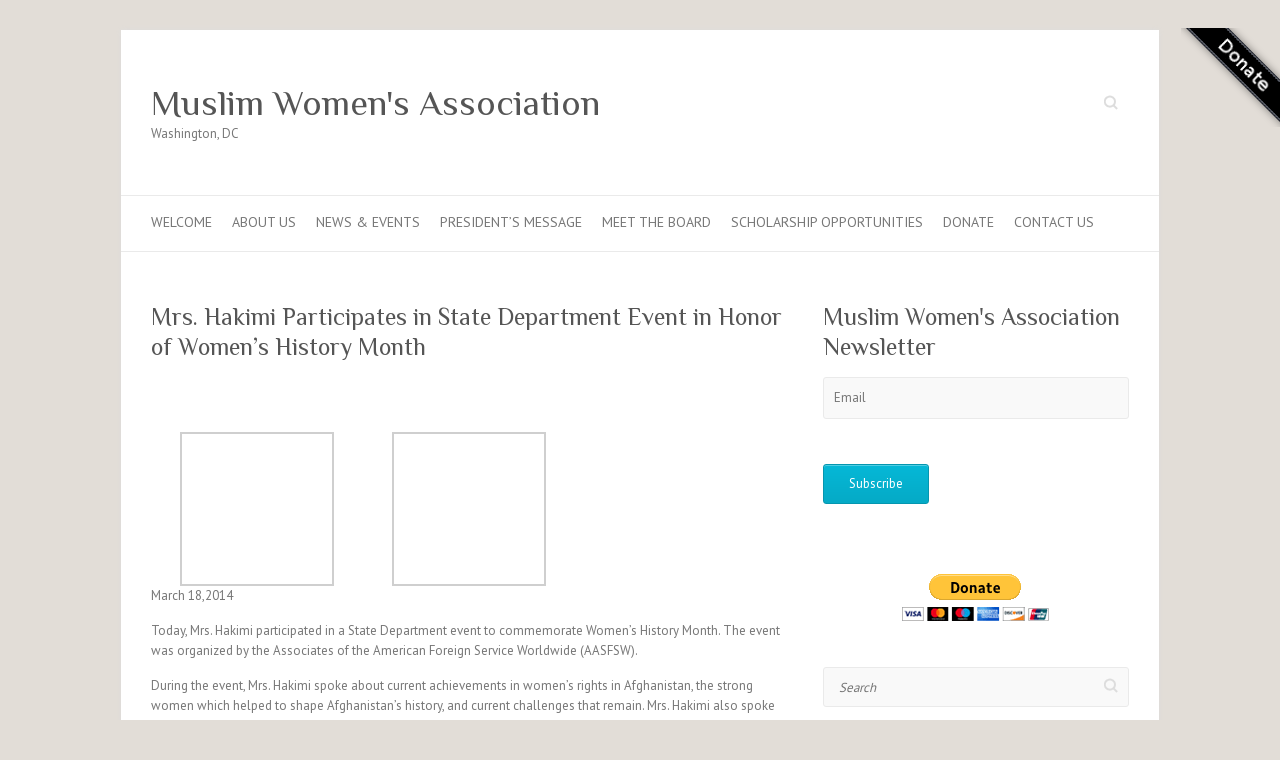

--- FILE ---
content_type: text/html; charset=utf-8
request_url: https://mwawashingtondc.org/280/
body_size: 5228
content:
<!DOCTYPE html>
<html lang="en-US" xmlns:fb="http://ogp.me/ns/fb#" xmlns:addthis="http://www.addthis.com/help/api-spec">
<head>
  <meta charset="UTF-8">
  <meta name="viewport" content="width=device-width, initial-scale=1, maximum-scale=1">
  <title>Mrs. Hakimi Participates in State Department Event in Honor of Women&#8217;s History Month | Muslim Women&#039;s Association</title>
  <link rel="profile" href="https://gmpg.org/xfn/11">
  <link rel="pingback" href="/xmlrpc.php">
  <link rel="alternate" type="application/rss+xml" title="Muslim Women&#039;s Association &raquo; Feed" href="/feed/">
  <link rel="alternate" type="application/rss+xml" title="Muslim Women&#039;s Association &raquo; Comments Feed" href="/comments/feed/">
  <link rel='stylesheet' id='output-css' href='/wp-content/plugins/addthis/css/output.css?ver=4.0.16' type='text/css' media='all'>
  <link rel='stylesheet' id='cntctfrmStylesheet-css' href='/wp-content/plugins/contact-form-plugin/css/style.css?ver=4.0.16' type='text/css' media='all'>
  <link rel='stylesheet' id='attitude_style-css' href='/wp-content/themes/attitude/style.css?ver=4.0.16' type='text/css' media='all'>
  <link rel='stylesheet' id='google_fonts-css' href="https://fonts.googleapis.com/css?family=PT+Sans%7CPhilosopher&#038;ver=4.0.16" type='text/css' media='all'>
  <script type='text/javascript' src='/wp-includes/js/jquery/jquery.js?ver=1.11.1'></script>
  <script type='text/javascript' src='/wp-includes/js/jquery/jquery-migrate.min.js?ver=1.2.1'></script>
  <script type='text/javascript' src='/wp-content/themes/attitude/library/js/tinynav.js?ver=4.0.16'></script>
  <script type='text/javascript' src='/wp-content/themes/attitude/library/js/backtotop.js?ver=4.0.16'></script>
  <link rel="EditURI" type="application/rsd+xml" title="RSD" href="/xmlrpc.php?rsd">
  <link rel="wlwmanifest" type="application/wlwmanifest+xml" href="/wp-includes/wlwmanifest.xml">
  <link rel='prev' title='MWA hosts March Luncheon' href='/mwa-hosts-march-luncheon/'>
  <link rel='next' title='Mrs. Hakimi Speaks at UFP&#8217;s International Women&#8217;s Day Event on the Hill' href='/290/'>
  <link rel='canonical' href='/280/'>
  <link rel='shortlink' href='/?p=280'>
  <style type="text/css" media="screen">
  body { background-image: none; }
  </style>
  <style type="text/css" id="custom-background-css">
  body.custom-background { background-color: #e2ddd7; }
  </style>
  <style type='text/css'>
                        #gallery-1 {
                                margin: auto;
                        }
                        #gallery-1 .gallery-item {
                                float: left;
                                margin-top: 10px;
                                text-align: center;
                                width: 33%;
                        }
                        #gallery-1 img {
                                border: 2px solid #cfcfcf;
                        }
                        #gallery-1 .gallery-caption {
                                margin-left: 0;
                        }
                        /* see gallery_shortcode() in wp-includes/media.php */
  </style>
</head>
<body class="single single-post postid-280 single-format-standard custom-background">
  <div class="wrapper">
    <header id="branding">
      <div class="container clearfix">
        <div class="hgroup-wrap clearfix">
          <section class="hgroup-right">
            <form action="https://mwawashingtondc.org/" class="searchform clearfix" method="get">
              <label class="assistive-text" for="s">Search</label> <input type="text" placeholder="Search" class="s field" name="s">
            </form>
          </section>
          <hgroup id="site-logo" class="clearfix">
            <h1 id="site-title"><a href="/" title="Muslim Women&#039;s Association" rel="home">Muslim Women&#039;s Association</a></h1>
            <h2 id="site-description">Washington, DC</h2>
          </hgroup>
        </div>
      </div>
      <nav id="access" class="clearfix">
        <div class="container clearfix">
          <ul class="root">
            <li id="menu-item-89" class="menu-item menu-item-type-post_type menu-item-object-page menu-item-89">
              <a href="/">Welcome</a>
            </li>
            <li id="menu-item-29" class="menu-item menu-item-type-post_type menu-item-object-page menu-item-29">
              <a href="/about-us/">About Us</a>
            </li>
            <li id="menu-item-20" class="menu-item menu-item-type-post_type menu-item-object-page current_page_parent menu-item-20">
              <a href="/news-events/">News &#038; Events</a>
            </li>
            <li id="menu-item-28" class="menu-item menu-item-type-post_type menu-item-object-page menu-item-28">
              <a href="/presidents-message/">President&#8217;s message</a>
            </li>
            <li id="menu-item-69" class="menu-item menu-item-type-post_type menu-item-object-page menu-item-has-children menu-item-69">
              <a href="/meet-the-board/">Meet the Board</a>
              <ul class="sub-menu">
                <li id="menu-item-118" class="menu-item menu-item-type-post_type menu-item-object-page menu-item-118">
                  <a href="/meet-the-board/president-sultana-hakimi/">President Sultana Hakimi</a>
                </li>
                <li id="menu-item-252" class="menu-item menu-item-type-post_type menu-item-object-page menu-item-252">
                  <a href="/vice-president-fawzia-etemadi/">Vice President Fawzia Etemadi</a>
                </li>
                <li id="menu-item-245" class="menu-item menu-item-type-post_type menu-item-object-page menu-item-245">
                  <a href="/board-advisor-fife-oconnor/">Board Advisor Fife O&#8217;Connor</a>
                </li>
                <li id="menu-item-259" class="menu-item menu-item-type-post_type menu-item-object-page menu-item-259">
                  <a href="/board-member-zeenat-ahmed/">Public Relations &#8211; Zeenat Ahmed</a>
                </li>
                <li id="menu-item-204" class="menu-item menu-item-type-post_type menu-item-object-page menu-item-204">
                  <a href="/meet-the-board/scholarship-chair-sanya-younossi/">Scholarship Chair Sanya Younossi</a>
                </li>
              </ul>
            </li>
            <li id="menu-item-68" class="menu-item menu-item-type-post_type menu-item-object-page menu-item-68">
              <a href="/scholarship-opportunities/">Scholarship Opportunities</a>
            </li>
            <li id="menu-item-143" class="menu-item menu-item-type-post_type menu-item-object-page menu-item-143">
              <a href="/donate/">Donate</a>
            </li>
            <li id="menu-item-27" class="menu-item menu-item-type-post_type menu-item-object-page menu-item-27">
              <a href="/contact-us/">Contact Us</a>
            </li>
            <li class="default-menu">
              <a href="/" title="Navigation">Navigation</a>
            </li>
          </ul>
        </div>
      </nav>
    </header>
    <div id="main" class="container clearfix">
      <div id="container">
        <div id="primary" class="no-margin-left">
          <div id="content">
            <section id="post-280" class="post-280 post type-post status-publish format-standard has-post-thumbnail hentry category-uncategorized">
              <article>
                <header class="entry-header">
                  <h2 class="entry-title">Mrs. Hakimi Participates in State Department Event in Honor of Women&#8217;s History Month</h2>
                </header>
                <div class="entry-content clearfix">
                  <div class="addthis_toolbox addthis_default_style addthis_" addthis:url='http://mwawashingtondc.org/280/' addthis:title='Mrs. Hakimi Participates in State Department Event in Honor of Women&#8217;s History Month'>
                    <a class="addthis_button_facebook"></a><a class="addthis_button_twitter"></a><a class="addthis_button_email"></a><a class="addthis_button_pinterest_share"></a><a class="addthis_button_compact"></a><a class="addthis_counter addthis_bubble_style"></a>
                  </div>
                  <p>&nbsp;</p>
                  <div id='gallery-1' class='gallery galleryid-280 gallery-columns-3 gallery-size-thumbnail'>
                    <dl class='gallery-item'>
                      <dt class='gallery-icon landscape'>
                        <a href='/280/mrshakimi1/'><img width="150" height="150" src="/wp-content/uploads/2014/03/MrsHakimi1-150x150.jpg" class="attachment-thumbnail" alt="MrsHakimi1"></a>
                      </dt>
                    </dl>
                    <dl class='gallery-item'>
                      <dt class='gallery-icon landscape'>
                        <a href='/280/mrshakimi2/'><img width="150" height="150" src="/wp-content/uploads/2014/03/MrsHakimi2-150x150.jpg" class="attachment-thumbnail" alt="MrsHakimi2"></a>
                      </dt>
                    </dl><br style='clear: both'>
                  </div>
                  <p>March 18,2014</p>
                  <p>Today, Mrs. Hakimi participated in a State Department event to commemorate Women&#8217;s History Month. The event was organized by the Associates of the American Foreign Service Worldwide (AASFSW).</p>
                  <p>During the event, Mrs. Hakimi spoke about current achievements in women’s rights in Afghanistan, the strong women which helped to shape Afghanistan&#8217;s history, and current challenges that remain. Mrs. Hakimi also spoke about her role as President of the Muslim Women&#8217;s Association in D.C., and organization which has successfully supported nearly 100 young Muslim women in the Greater Washington, DC, area pursue their higher education.</p>
                  <p>Several other spouses of Ambassadors were present, including spouses of the Ambassador to Austria, Azerbaijan,China, Egypt, Fiji Germany, India, Jamaica, Mexico, Pakistan, Taiwan, and others.</p>
                </div>
                <div class="entry-meta-bar clearfix">
                  <div class="entry-meta">
                    <span class="by-author">By <a href="/author/mwaadmin/">MWAadmin</a></span> | <span class="date"><a href="/280/" title="4:36 pm">March 28, 2014</a></span> | <span class="category"><a href="/category/uncategorized/" rel="category tag">Uncategorized</a></span> |
                  </div>
                </div>
                <ul class="default-wp-page clearfix">
                  <li class="previous">
                    <a href="/mwa-hosts-march-luncheon/" rel="prev"><span class="meta-nav">&larr;</span> MWA hosts March Luncheon</a>
                  </li>
                  <li class="next">
                    <a href="/290/" rel="next">Mrs. Hakimi Speaks at UFP&#8217;s International Women&#8217;s Day Event on the Hill <span class="meta-nav">&rarr;</span></a>
                  </li>
                </ul>
                <div id="comments" class="comments-area"></div>
              </article>
            </section>
          </div>
        </div>
        <div id="secondary">
          <aside id="newsletterwidget-2" class="widget widget_newsletterwidget">
            <h3 class="widget-title">Muslim Women's Association Newsletter</h3>
            <script type="text/javascript">
            //<![CDATA[
            if (typeof newsletter_check !== "function") {
            window.newsletter_check = function (f) {
            var re = /^([a-zA-Z0-9_\.\-\+])+\@(([a-zA-Z0-9\-]{1,})+\.)+([a-zA-Z0-9]{2,})+$/;
            if (!re.test(f.elements["ne"].value)) {
            alert("The email is not correct");
            return false;
            }
            if (f.elements["ny"] && !f.elements["ny"].checked) {
            alert("You must accept the privacy statement");
            return false;
            }
            return true;
            }
            }
            //]]>
            </script>
            <div class="newsletter newsletter-widget">
              <script type="text/javascript">
              //<![CDATA[
              if (typeof newsletter_check !== "function") {
              window.newsletter_check = function (f) {
              var re = /^([a-zA-Z0-9_\.\-\+])+\@(([a-zA-Z0-9\-]{1,})+\.)+([a-zA-Z0-9]{2,})+$/;
              if (!re.test(f.elements["ne"].value)) {
              alert("The email is not correct");
              return false;
              }
              if (f.elements["ny"] && !f.elements["ny"].checked) {
              alert("You must accept the privacy statement");
              return false;
              }
              return true;
              }
              }
              //]]>
              </script>
              <form action="https://mwawashingtondc.org/wp-content/plugins/newsletter/do/subscribe.php" onsubmit="return newsletter_check(this)" method="post">
                <input type="hidden" name="nr" value="widget">
                <p><input class="newsletter-email" type="email" required="" name="ne" value="Email" onclick="if (this.defaultValue==this.value) this.value=''" onblur="if (this.value=='') this.value=this.defaultValue"></p>
                <p><input class="newsletter-submit" type="submit" value="Subscribe"></p>
              </form>
            </div>
          </aside>
          <aside id="paypaldonatewidget-2" class="widget widget_paypaldonatewidget">
            <b></b>
            <div align="center">
              <form method="post" action="https://www.paypal.com/cgi-bin/webscr">
                <div class="paypal-donations">
                  <input type="hidden" value="_donations" name="cmd"> <input type="hidden" value="muslimwomendc@gmail.com " name="business"> <input type="hidden" value="You found the information helpful and want to say thanks? Your donation is enough to inspire us to do more. Thanks a bunch!" name="item_name"> <input type="hidden" value="USD" name="currency_code"> <input type="image" alt="PayPal � The safer, easier way to pay online." name="submit" src="https://www.paypal.com/en_US/i/btn/btn_donateCC_LG.gif">
                </div>
              </form>
            </div>
          </aside>
          <aside id="search-2" class="widget widget_search">
            <form action="https://mwawashingtondc.org/" class="searchform clearfix" method="get">
              <label class="assistive-text" for="s">Search</label> <input type="text" placeholder="Search" class="s field" name="s">
            </form>
          </aside>
          <aside id="archives-3" class="widget widget_archive">
            <h3 class="widget-title">Recent News and Events</h3>
            <ul>
              <li>
                <a href='/2014/12/'>December 2014</a>
              </li>
              <li>
                <a href='/2014/05/'>May 2014</a>
              </li>
              <li>
                <a href='/2014/04/'>April 2014</a>
              </li>
              <li>
                <a href='/2014/03/'>March 2014</a>
              </li>
              <li>
                <a href='/2013/12/'>December 2013</a>
              </li>
              <li>
                <a href='/2013/11/'>November 2013</a>
              </li>
              <li>
                <a href='/2013/10/'>October 2013</a>
              </li>
              <li>
                <a href='/2013/09/'>September 2013</a>
              </li>
            </ul>
          </aside>
        </div>
      </div>
    </div>
    <footer id="colophon" class="clearfix">
      <div class="widget-wrap">
        <div class="container">
          <div class="widget-area clearfix">
            <aside id="pages-2" class="widget widget_pages">
              <h3 class="widget-title">Navigation</h3>
              <ul>
                <li class="page_item page-item-21">
                  <a href="/about-us/">About Us</a>
                </li>
                <li class="page_item page-item-244">
                  <a href="/board-advisor-fife-oconnor/">Board Advisor Fife O&#8217;Connor</a>
                </li>
                <li class="page_item page-item-25">
                  <a href="/contact-us/">Contact Us</a>
                </li>
                <li class="page_item page-item-137">
                  <a href="/donate/">Donate</a>
                </li>
                <li class="page_item page-item-64 page_item_has_children">
                  <a href="/meet-the-board/">Meet the Board</a>
                  <ul class='children'>
                    <li class="page_item page-item-200">
                      <a href="/meet-the-board/scholarship-chair-sanya-younossi/">Scholarship Chair Sanya Younossi</a>
                    </li>
                    <li class="page_item page-item-109">
                      <a href="/meet-the-board/president-sultana-hakimi/">President Sultana Hakimi</a>
                    </li>
                  </ul>
                </li>
                <li class="page_item page-item-7 current_page_parent">
                  <a href="/news-events/">News &#038; Events</a>
                </li>
                <li class="page_item page-item-23">
                  <a href="/presidents-message/">President&#8217;s message</a>
                </li>
                <li class="page_item page-item-257">
                  <a href="/board-member-zeenat-ahmed/">Public Relations &#8211; Zeenat Ahmed</a>
                </li>
                <li class="page_item page-item-66">
                  <a href="/scholarship-opportunities/">Scholarship Opportunities</a>
                </li>
                <li class="page_item page-item-251">
                  <a href="/vice-president-fawzia-etemadi/">Vice President Fawzia Etemadi</a>
                </li>
                <li class="default-menu">
                  <a href="/" title="Navigation">Navigation</a>
                </li>
              </ul>
            </aside>
            <aside id="calendar-2" class="widget widget_calendar">
              <h3 class="widget-title">Calendar of Events</h3>
              <div id="calendar_wrap">
                <table id="wp-calendar">
                  <caption>
                    March 2017
                  </caption>
                  <thead>
                    <tr>
                      <th scope="col" title="Monday">M</th>
                      <th scope="col" title="Tuesday">T</th>
                      <th scope="col" title="Wednesday">W</th>
                      <th scope="col" title="Thursday">T</th>
                      <th scope="col" title="Friday">F</th>
                      <th scope="col" title="Saturday">S</th>
                      <th scope="col" title="Sunday">S</th>
                    </tr>
                  </thead>
                  <tfoot>
                    <tr>
                      <td colspan="3" id="prev">
                        <a href="/2014/12/">&laquo; Dec</a>
                      </td>
                      <td class="pad">&nbsp;</td>
                      <td colspan="3" id="next" class="pad">&nbsp;</td>
                    </tr>
                  </tfoot>
                  <tbody>
                    <tr>
                      <td colspan="2" class="pad">&nbsp;</td>
                      <td>1</td>
                      <td>2</td>
                      <td>3</td>
                      <td>4</td>
                      <td>5</td>
                    </tr>
                    <tr>
                      <td>6</td>
                      <td>7</td>
                      <td>8</td>
                      <td>9</td>
                      <td>10</td>
                      <td>11</td>
                      <td>12</td>
                    </tr>
                    <tr>
                      <td>13</td>
                      <td id="today">14</td>
                      <td>15</td>
                      <td>16</td>
                      <td>17</td>
                      <td>18</td>
                      <td>19</td>
                    </tr>
                    <tr>
                      <td>20</td>
                      <td>21</td>
                      <td>22</td>
                      <td>23</td>
                      <td>24</td>
                      <td>25</td>
                      <td>26</td>
                    </tr>
                    <tr>
                      <td>27</td>
                      <td>28</td>
                      <td>29</td>
                      <td>30</td>
                      <td>31</td>
                      <td class="pad" colspan="2">&nbsp;</td>
                    </tr>
                  </tbody>
                </table>
              </div>
            </aside>
            <aside id="attitude_testimonial-2" class="widget widget_testimonial">
              <h3 class="widget-title">Muslim Women&#8217;s Association</h3>
              <div class="testimonial-icon"></div>
              <div class="testimonial-post">
                With more than 40 years of dedication and service, the Muslim Women&#039;s Association is a Washington, DC, based organization that works with embassies to host events in order to fundraise for educational scholarships benefiting Muslim women pursuing their higher educational goals in the United States.
              </div>
              <div class="testimonial-author">
                <span>MWA President Sultana Hakimi</span>
              </div>
            </aside>
          </div>
        </div>
      </div>
      <div id="site-generator">
        <div class="container">
          <div class="copyright">
            Copyright &copy; 2017 <a href="/" title="Muslim Women&#039;s Association"><span>Muslim Women&#039;s Association</span></a> Theme by: <span>Theme Horse</span> Powered by: <span>WordPress</span>
          </div>
          <div style="clear:both;"></div>
        </div>
      </div>
      <div class="back-to-top">
        <a href="#branding">Back to Top</a>
      </div>
    </footer>
  </div><img src='/wp-content/plugins/donate-ribbon/donate-ribbon.png' alt='Stop CISPA' style='position: fixed; top: 28px; right: 0; z-index: 100000; cursor: pointer;'> 
  <script type="text/javascript">



  var addthis_config = {"data_track_clickback":false,"data_track_addressbar":false,"data_track_textcopy":false,"ui_atversion":"300"};
  var addthis_product = 'wpp-3.5.6';
  </script> 
  <script type="text/javascript" src="//s7.addthis.com/js/300/addthis_widget.js#pubid=087882ec335948e8f1070ce1ff57b45d"></script>
<script defer src="https://static.cloudflareinsights.com/beacon.min.js/vcd15cbe7772f49c399c6a5babf22c1241717689176015" integrity="sha512-ZpsOmlRQV6y907TI0dKBHq9Md29nnaEIPlkf84rnaERnq6zvWvPUqr2ft8M1aS28oN72PdrCzSjY4U6VaAw1EQ==" data-cf-beacon='{"version":"2024.11.0","token":"80596872388a43c892fe97f9ee219e6a","r":1,"server_timing":{"name":{"cfCacheStatus":true,"cfEdge":true,"cfExtPri":true,"cfL4":true,"cfOrigin":true,"cfSpeedBrain":true},"location_startswith":null}}' crossorigin="anonymous"></script>
</body>
</html>
